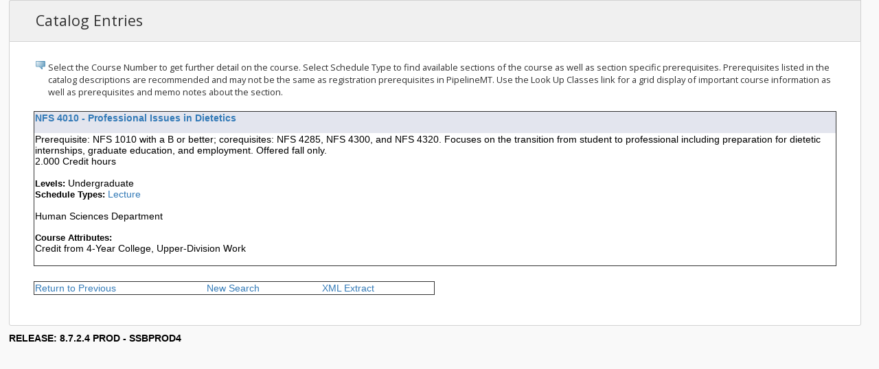

--- FILE ---
content_type: text/html;charset=UTF-8
request_url: https://ssb.mtsu.edu/pls/PROD/bwckctlg.p_display_courses?term_in=202380&one_subj=NFS&sel_crse_strt=4010&sel_crse_end=4010&sel_subj=&sel_levl=&sel_schd=&sel_coll=&sel_divs=&sel_dept=&sel_attr=
body_size: 9774
content:
<!DOCTYPE HTML PUBLIC "-//W3C//DTD HTML 4.01 Transitional//EN">
<HTML lang="en">
<head>
<META http-equiv="Content-Type" content="text/html; charset=UTF-8">
<meta http-equiv="Pragma" name="Cache-Control" content="no-cache">
<meta http-equiv="Cache-Control" name="Cache-Control" content="no-cache">
<LINK REL="stylesheet" HREF="/mtsu/css/_itd_app.css" TYPE="text/css">
<LINK REL="stylesheet" HREF="/css/web_defaultprint.css" TYPE="text/css" media="print">
<title>Catalog Entries</title>
<meta http-equiv="Content-Script-Type" name="Default_Script_Language" content="text/javascript">
<SCRIPT LANGUAGE="JavaScript" TYPE="text/javascript">
<!-- Hide JavaScript from older browsers 
window.onunload = function() {submitcount=0;}
var submitcount=0;
function checkSubmit() {
if (submitcount == 0)
   {
   submitcount++;
   return true;
   }
else
   {
alert("Your changes have already been submitted.");
   return false;
   }
}
//  End script hiding -->
</SCRIPT>
<SCRIPT LANGUAGE="JavaScript" TYPE="text/javascript">
<!-- Hide JavaScript from older browsers 
//  Function to open a window
function windowOpen(window_url) {
   helpWin = window.open(window_url,'','toolbar=yes,status=no,scrollbars=yes,menubar=yes,resizable=yes,directories=no,location=no,width=350,height=400');
   if (document.images) { 
       if (helpWin) helpWin.focus()
   }
}
//  End script hiding -->
</SCRIPT>
<script>NS_CSM_td=306996441;NS_CSM_pd=275116665;NS_CSM_u="/clm10";NS_CSM_col="AAAAAAUmKvLy9yTFuie8MjUzly5abpa1HPsFh80STSYv2URMtHM69ktYt0B/XiN97sO4eYs0VHMRnYa6ZZWodzML6dQ1";</script><script type="text/javascript">function sendTimingInfoInit(){setTimeout(sendTimingInfo,0)}function sendTimingInfo(){var wp=window.performance;if(wp){var c1,c2,t;c1=wp.timing;if(c1){var cm={};cm.ns=c1.navigationStart;if((t=c1.unloadEventStart)>0)cm.us=t;if((t=c1.unloadEventEnd)>0)cm.ue=t;if((t=c1.redirectStart)>0)cm.rs=t;if((t=c1.redirectEnd)>0)cm.re=t;cm.fs=c1.fetchStart;cm.dls=c1.domainLookupStart;cm.dle=c1.domainLookupEnd;cm.cs=c1.connectStart;cm.ce=c1.connectEnd;if((t=c1.secureConnectionStart)>0)cm.scs=t;cm.rqs=c1.requestStart;cm.rss=c1.responseStart;cm.rse=c1.responseEnd;cm.dl=c1.domLoading;cm.di=c1.domInteractive;cm.dcls=c1.domContentLoadedEventStart;cm.dcle=c1.domContentLoadedEventEnd;cm.dc=c1.domComplete;if((t=c1.loadEventStart)>0)cm.ls=t;if((t=c1.loadEventEnd)>0)cm.le=t;cm.tid=NS_CSM_td;cm.pid=NS_CSM_pd;cm.ac=NS_CSM_col;var xhttp=new XMLHttpRequest();if(xhttp){var JSON=JSON||{};JSON.stringify=JSON.stringify||function(ob){var t=typeof(ob);if(t!="object"||ob===null){if(t=="string")ob='"'+ob+'"';return String(ob);}else{var n,v,json=[],arr=(ob&&ob.constructor==Array);for(n in ob){v=ob[n];t=typeof(v);if(t=="string")v='"'+v+'"';else if(t=="object"&&v!==null)v=JSON.stringify(v);json.push((arr?"":'"'+n+'":')+String(v));}return(arr?"[":"{")+String(json)+(arr?"]":"}");}};xhttp.open("POST",NS_CSM_u,true);xhttp.send(JSON.stringify(cm));}}}}if(window.addEventListener)window.addEventListener("load",sendTimingInfoInit,false);else if(window.attachEvent)window.attachEvent("onload",sendTimingInfoInit);else window.onload=sendTimingInfoInit;</script></head>
<body>
<div class="headerwrapperdiv">
<div class="pageheaderdiv1">
<a href="#main_content" onMouseover="window.status='Go to Main Content'; return true" onMouseout="window.status=''; return true" OnFocus="window.status='Go to Main Content'; return true" onBlur="window.status=''; return true" class="skiplinks">Go to Main Content</a>
<h1>MTSU PROD System</h1></DIV><div class="headerlinksdiv">
</DIV>
<table  CLASS="plaintable" SUMMARY="This table displays Menu Items and Banner Search textbox." WIDTH="100%">
<tr>
<TD CLASS="pldefault">
<div class="headerlinksdiv2">
&nbsp;
</div>
</TD>
<TD CLASS="pldefault"><p class="rightaligntext" /p>
<SPAN class="pageheaderlinks">
<a href="/wtlhelp/twbhhelp.htm" accesskey="H" onClick="popup = window.open('/wtlhelp/twbhhelp.htm', 'PopupPage','height=500,width=450,scrollbars=yes,resizable=yes'); return false" target="_blank" onMouseOver="window.status='';  return true" onMouseOut="window.status=''; return true"onFocus="window.status='';  return true" onBlur="window.status=''; return true"  class="submenulinktext2">HELP</a>
|
<a href="twbkwbis.P_Logout" accesskey="3" class="submenulinktext2">EXIT</a>
</span>
</TD>
</tr>
</table>
</DIV>
<div class="pagetitlediv">
<table  CLASS="plaintable" SUMMARY="This table displays title and static header displays." WIDTH="100%">
<tr>
<TD CLASS="pldefault">
<h2>Catalog Entries</h2>
</TD>
<TD CLASS="pldefault">
&nbsp;
</TD>
<TD CLASS="pldefault"><p class="rightaligntext" /p>
<div class="staticheaders">
</div>
</TD>
</tr>
<tr>
<TD class="bg3" width="100%" colSpan=3><img src="/wtlgifs/web_transparent.gif" alt="Transparent Image" CLASS="headerImg" TITLE="Transparent Image"  NAME="web_transparent" HSPACE=0 VSPACE=0 BORDER=0 HEIGHT=3 WIDTH=10 /></TD>
</tr>
</table>
<a name="main_content"></a>
</DIV>
<div class="pagebodydiv">
<!--  ** END OF twbkwbis.P_OpenDoc **  -->
<div class="infotextdiv"><table  CLASS="infotexttable" SUMMARY="This layout table contains information that may be helpful in understanding the content and functionality of this page.  It could be a brief set of instructions, a description of error messages, or other special information."><tr><td CLASS="indefault"><img src="/wtlgifs/web_info_cascade.png" alt="Information" CLASS="headerImg" TITLE="Information"  NAME="web_info" HSPACE=0 VSPACE=0 BORDER=0 HEIGHT=12 WIDTH=14 /></td><td CLASS="indefault"><SPAN class="infotext"> Select the Course Number to get further detail on the course. Select Schedule Type to find available sections of the course as well as section specific prerequisites.  Prerequisites listed in the catalog descriptions are recommended and may not be the same as registration prerequisites in PipelineMT. Use the Look Up Classes link for a grid display of important course information as well as prerequisites and memo notes about the section.</SPAN></td></tr></table><p></DIV>
<table  CLASS="datadisplaytable" SUMMARY="This table lists all course detail for the selected term." WIDTH="100%">
<tr>
<td CLASS="nttitle" scope="colgroup" ><a href="/pls/PROD/bwckctlg.p_disp_course_detail?cat_term_in=202380&amp;subj_code_in=NFS&amp;crse_numb_in=4010">NFS 4010 - Professional Issues in Dietetics</a></td>
</tr>
<tr>
<TD CLASS="ntdefault">
Prerequisite: NFS 1010 with a B or better; corequisites: NFS 4285, NFS 4300, and NFS 4320. Focuses on the transition from student to professional including preparation for dietetic internships, graduate education, and employment. Offered fall only.
<br />
    2.000 Credit hours
<br />
<br />
<SPAN class="fieldlabeltext">Levels: </SPAN>Undergraduate 
<br />
<SPAN class="fieldlabeltext">Schedule Types: </SPAN><a href="/pls/PROD/bwckctlg.p_disp_listcrse?term_in=202380&amp;subj_in=NFS&amp;crse_in=4010&amp;schd_in=LEC">Lecture</a> 
<br />
<br />
Human Sciences Department
<br />
<br />
<SPAN class="fieldlabeltext">Course Attributes: </SPAN><br />Credit from 4-Year College, Upper-Division Work 
<br />
<br />
</table>
<br />
<form action="bwckctlg.xml" method="POST" NAME="XML">
<input type="hidden" name="term_in" value="202380" />
<input type="hidden" name="subj_in" value="	NFS	" />
<input type="hidden" name="title_in" value="%%" />
<input type="hidden" name="divs_in" value="%" />
<input type="hidden" name="dept_in" value="%" />
<input type="hidden" name="coll_in" value="%" />
<input type="hidden" name="schd_in" value="" />
<input type="hidden" name="levl_in" value="" />
<input type="hidden" name="attr_in" value="" />
<input type="hidden" name="crse_strt_in" value="4010" />
<input type="hidden" name="crse_end_in" value="4010" />
<input type="hidden" name="cred_from_in" value="" />
<input type="hidden" name="cred_to_in" value="" />
<input type="hidden" name="last_updated" value="" />
<table  CLASS="datadisplaytable" SUMMARY="This is for formatting of the bottom links." WIDTH="50%">
<tr>
<TD CLASS="ntdefault">
<a href="javascript:history.go(-1)" onMouseOver="window.status='Return to Previous';  return true" onFocus="window.status='Return to Previous';  return true" onMouseOut="window.status='';  return true"onBlur="window.status='';  return true">Return to Previous</a>
</TD>
<td CLASS="ntdefault"><a href="/pls/PROD/bwckctlg.p_disp_dyn_ctlg">New Search</a></td>
<TD CLASS="ntdefault">
<td CLASS="ntdefault"><a href="/pls/PROD/bwckctlg.xml" OnClick="javascript: XML.submit();return false">XML Extract</a></td>
</TD>
</tr>
</table>
</form>

<!--  ** START OF twbkwbis.P_CloseDoc **  -->
<table  CLASS="plaintable" SUMMARY="This is table displays line separator at end of the page." WIDTH="100%" cellSpacing=0 cellPadding=0 border=0><tr><TD class="bgtabon" width="100%" colSpan=2><img src="/wtlgifs/web_transparent.gif" alt="Transparent Image" CLASS="headerImg" TITLE="Transparent Image"  NAME="web_transparent" HSPACE=0 VSPACE=0 BORDER=0 HEIGHT=3 WIDTH=10 /></TD></tr></table>
<a href="#top" onMouseover="window.status='Skip to top of page'; return true" onMouseout="window.status=''; return true" OnFocus="window.status='Skip to top of page'; return true" onBlur="window.status=''; return true" class="skiplinks">Skip to top of page</a>
</DIV>
<div class="footerbeforediv">

</DIV>
<div class="footerafterdiv">

</DIV>
<div class="globalafterdiv">

</DIV>
<div class="globalfooterdiv">

</DIV>
<div class="pagefooterdiv">
<SPAN class="releasetext">Release: 8.7.2.4</SPAN>
</DIV>
<div class="poweredbydiv">
</DIV>
<DIV class="div1"></DIV>
<DIV class="div2"></DIV>
<DIV class="div3"></DIV>
<DIV class="div4"></DIV>
<DIV class="div5"></DIV>
<DIV class="div6"></DIV>
<div class="banner_copyright"> <br><h5>© 2026 Ellucian Company L.P. and its affiliates.<br></h5></div>
</body>
</html>


--- FILE ---
content_type: text/css
request_url: https://pipeline.mtsu.edu/css/ssb_app.css
body_size: 43527
content:
@import url('https://fonts.googleapis.com/css?family=Open+Sans:400,400i,700,700i');
/*
ITD changes listed at bottom
Fonts imported at beginning for use later in document
 */


/*
  AUDIT TRAIL: 5.2
  1. Initial release.                        JWF 1/9/2002
  AUDIT TRAIL: 5.3
  2. For September 2002 release.             GPV 6/27/2002
  3. FOR UI phase II release		     RK  7/29/2002
     Following new classes added

     Tables
           DATA With Border (Table class with borders)
		Its related classes defined as db.

 	   Non Tabular Data
		Related classes defined as (nt)

     	   Header class (TD.plheadermenulinks) for plain table.
	        This class defines attributes for header tables.

     Anchors
	   menulinktext2 (Menu classes)
	   sitemaplevel1 (Site Map level 1)
	   sitemaplevel2 (Site Map level 2)
	   sitemaplevel3 (Site Map level 3)

    	   whitespace link (This anchor gives more spacing at top and bottom)

  4. Fix for defect #53-0017 and #53-0018    Rk 8/23/2002
	  Added a campus pipeline class which will be used in body tag.
          Changed Input bg color to white
  5. Added a class fieldmediumtextbold for student 		Rk 9/3/2002

  AUDIT TRAIL:7.0						Rk 6/22/04
  1. Modify fonts to use Verdana
  2. Added tab styles to self service

  AUDIT TRAIL:7.4						Rk 6/22/04
  1. Field fieldOrangetextbold modified to use hex value instead of orange color
  2. HR style modified to remove height as an attributte

  AUDIT TRAIL:8.1	         PNN 08/07/2008
  1. Add style tabdisable to emulate a tab page been disabled.

   MTSU AUDIT TRAIL: Version 7.3
  1. G. Oshop MTSU 11-15-2006
     Per request by Student users to display the output from a search in a grid-type
     format, added a border to sections TABLE TD.dddefault and TABLE.datadisplaytable.

  2. Mary Smith MTSU 07-01-2008 W.O. 29727-431
     Per Teresa Thomas, change the text "Unmet" for CAPP unmet requirements from black to red.

  3. Mary Smith MTSU 02-26-2010 W.O. 59253-431
     Re-apply style sheet changes from Version 7.3

  AUDIT TRAIL:8.7R
  1. Yen Qualls MTSU 7/19/2017 W.O. 215242
     Per Lisa Roger, Remove menu tabs, search box, and the 'Return to Menu, Site Map, Help, Exit' link - Version 8.7R
  AUDIT TRAIL END

  FILE NAME..: web_defaultapp.css
  RELEASE....: 8.1
  PRODUCT....: WTLWEB
  COPYRIGHT..: Copyright (C) SCT Corporation 2002. All rights reserved.
*/


/* BROWSER CONSIDERATIONS - Overall
   ========================================================
   Rule:   Set margin-left and margin-right only on BODY, not on DIVS.
   Reason: Older browsers do not recognize margins on DIVs.

   Rule:   No underscores.
   Reason: Underscores are not valid in CSS syntax.

   Rule:   Use percentages to define font sizes. Normal text should be 90%.
   Reason: Presents text in the user's preferred font size. Facilitates page fluidity.

   Rule:   Use precentages to define margins.
   Reason: Facilitates page fluidity.

   Rule:   Apply font rules to TD and TH elements. Do not rely on inheritance from the BODY.
   Reason: Some browsers do not support inheritance well.
*/

/* TEXT CLASSES                                             */
/* All text classes should have rules defined for at least  */
/* the following properties (unless the class has a special */
/* purpose):                                                */
/* color, font-family, font-weight, font-size, font-style   */
/* text-align                                               */
/* ======================================================== */
.centeraligntext {
text-align: center;
}

.leftaligntext {
text-align: left;
}

.rightaligntext {
text-align: right;
}

.menulisttext {
list-style: none;
}

.captiontext {
color: black;
font-family: Verdana,Arial Narrow,  helvetica, sans-serif;
font-weight: bold;
font-size: 90%;
font-style: italic;
text-align: left;
margin-top: 1em;
}

.skiplinks {
display: none;
}

.pageheaderlinks {
/* CCS MSTU MOD Y. Qualls W.O 215242 07/19/2017 */
display: none;
/* CCE MSTU MOD Y. Qualls W.O 215242 07/19/2017 */
color: #FFFFFF;
font-family: Verdana,Arial Narrow,  helvetica, sans-serif;
font-weight: normal;
font-size: 90%;
font-style: normal;
text-align: center;
}
/* CCS MTSU MOD M. SMITH W.O. 29727-431 07-01-2008 */
/* CCD .requirementnotmet { */
/* CCD color: black; */
/* CCD } */
.requirementnotmet {
color: red;
}
/* CCE MTSU MOD M. SMITH W.O. 29727-431 07-01-2008 */

/* Class for Sub-menu Items                                  */
/* ========================================================  */
.pageheaderlinks2 {
/* CCS MSTU MOD Y. Qualls W.O 215242 07/19/2017 */
/*display: none;*/
/* CCE MSTU MOD Y. Qualls W.O 215242 07/19/2017 */
color: #CED5EA;
font-family: Verdana,Arial Narrow,  helvetica, sans-serif;
font-size: 90%;
text-align: justify;
}

.pagebodylinks {
color: black;
font-family: Verdana,Arial Narrow,  helvetica, sans-serif;
font-weight: normal;
font-size: 90%;
font-style: normal;
text-align: center;
}

.gotoanchorlinks {
color: black;
font-family: Verdana,Arial Narrow,  helvetica, sans-serif;
font-weight: normal;
font-size: 90%;
font-style: normal;
text-align: left;
}

.pagefooterlinks {
color: black;
font-family: Verdana,Arial Narrow,  helvetica, sans-serif;
font-weight: normal;
font-size: 90%;
font-style: normal;
text-align: center;
/* BROWSER CONSIDERATION - To make Netscape and IE compatible for PageFooter Division. */
/* Margin-left style specified for Netscape within parent SPAN tag,                    */
/* while IE uses the padding-left style within parent DIV tag.                         */
margin-left: 3px;
}

.backlinktext {
color: black;
font-family: Verdana,Arial Narrow,  helvetica, sans-serif;
font-weight: normal;
font-size: 90%;
font-style: normal;
text-align: right;
margin-bottom: 5px;
}

.menuheadertext {
color: black;
font-family: Verdana,Arial Narrow,  helvetica, sans-serif;
font-weight: normal;
font-size: 100%;
font-style: normal;
text-align: left;
}

.menulinktext {
color: #0F2167;
font-family: Verdana,Arial Narrow,  helvetica, sans-serif;
font-weight: bold;
font-style: normal;
}

.menulinkdesctext {
color: black;
font-family: Verdana,Arial Narrow,  helvetica, sans-serif;
font-weight: normal;
/*font-size: 90%;*/
font-style: normal;
text-align: left;
}

.normaltext {
color: black;
font-family: Verdana,Arial Narrow,  helvetica, sans-serif;
font-weight: normal;
font-size: 90%;
font-style: normal;
text-align: left;
}

.infotext {
color: black;
font-family: Verdana,Arial Narrow,  helvetica, sans-serif;
font-weight: normal;
font-size: 90%;
font-style: normal;
text-align: left;
}

.errortext {
color: black;
font-family: Verdana,Arial Narrow,  helvetica, sans-serif;
font-weight: bold;
font-size: 90%;
font-style: normal;
text-align: left;
}

.warningtext {
color: black;
font-family: Verdana,Arial Narrow,  helvetica, sans-serif;
font-weight: bold;
font-size: 90%;
font-style: normal;
text-align: left;
}

.multipagemsgtext {
color: black;
font-family: Verdana,Arial Narrow,  helvetica, sans-serif;
font-weight: normal;
font-size: 90%;
font-style: normal;
text-align: left;
}

.releasetext {
/*CCS MTSU MOD M. SMITH W.O. 59253-431 02-26-2010 Originally modified by J Hinds for Banner 7x with no work order */
/*    Modified to help identify the ssb server (each PROD server will be set to a different color)                */
/* DD color: black;                                                                                               */
color: black;
background-color: red;
/*CCE MTSU MOD M. SMITH W.O. 59253-431 02-26-2010 Originally modified by J Hinds for Banner 7x with no work order */
font-family: Verdana,Arial Narrow,  helvetica, sans-serif;
font-weight: bold;
font-size: 90%;
font-style: normal;
text-align: left;
text-transform: uppercase;
}

.requiredmsgtext {
color: black;
font-family: Verdana,Arial Narrow,  helvetica, sans-serif;
font-weight: normal;
font-size: 90%;
font-style: normal;
text-align: left;
}

.fieldlabeltext {
color: black;
font-family: Verdana,Arial Narrow,  helvetica, sans-serif;
font-weight: bold;
font-size: 90%;
font-style: normal;
text-align: left;
}

.fieldlabeltextinvisible {
display: none;
}

.fieldrequiredtext {
color: black;
font-family: Verdana,Arial Narrow,  helvetica, sans-serif;
font-weight: normal;
font-size: 90%;
font-style: normal;
text-align: left;
}

.fieldformattext {
color: black;
font-family: Verdana,Arial Narrow,  helvetica, sans-serif;
font-weight: normal;
font-size: 90%;
font-style: normal;
text-align: left;
}

.fieldformatboldtext {
color: black;
font-family: Verdana,Arial Narrow,  helvetica, sans-serif;
font-weight: bold;
font-size: 90%;
font-style: normal;
text-align: left;
}

.fielderrortext {
color: black;
font-family: Verdana,Arial Narrow,  helvetica, sans-serif;
font-weight: normal;
font-size: 90%;
font-style: normal;
text-align: left;
}

.fieldsmallboldtext {
color: black;
font-family: Verdana,Arial Narrow,  helvetica, sans-serif;
font-weight: bold;
font-size: 90%;
font-style: normal;
text-align: left;
}

.fieldsmalltext {
color: black;
font-family: Verdana,Arial Narrow,  helvetica, sans-serif;
font-weight: normal;
font-size: 90%;
font-style: normal;
text-align: left;
}

.fieldmediumtext {
color: black;
font-family: Verdana,Arial Narrow,  helvetica, sans-serif;
font-weight: normal;
font-size: 90%;
font-style: normal;
text-align: left;
}

.fieldlargetext {
color: black;
font-family: Verdana,Arial Narrow,  helvetica, sans-serif;
font-weight: bold;
font-size: 110%;
font-style: normal;
text-align: left;
}

.fieldmediumtextbold {
color: black;
font-family: Verdana,Arial Narrow,  helvetica, sans-serif;
font-weight: bold;
font-size: 90%;
font-style: normal;
text-align: left;
}

/*CCS MTSU MOD M. MSMITH W.O. 431000 11-08-06 */
/*CCD .fieldOrangetextbold { */
/*CCD color: #FFA500; */
/*CCD font-family: Verdana,Arial Narrow,  helvetica, sans-serif; */
/*CCD font-weight: bold; */
/*CCD font-size: 90%; */
/*CCD font-style: normal; */
/*CCD text-align: left; */
/*CCD } */

.fieldOrangetextbold {
color: "#0000ff";
font-family: Verdana,Arial Narrow,  helvetica, sans-serif;
font-weight: bold;
font-size: 90%;
font-style: normal;
text-align: left;
}
/*CCE MTSU MOD M. MSMITH W.O. 431000 */

/* ANCHORS (LINKS)                                          */
/* ======================================================== */
A:link{color:#0000ff;text-decoration:none;}

A:visited{color:#660099;text-decoration:none;}

A:active{color:#990000;}

A:hover{color:#990000;text-decoration:underline;}


/* ANCHOR Definitions for Home Page MenuItems class.        */
/* ======================================================== */
A.menulinktext {
font-family:  Verdana,Arial Narrow, helvetica, sans-serif;
font-weight: bold;
font-size: 90%;
font-style: normal;
color:#0000ff;
text-decoration: none;
}


A.submenulinktext {
font-family:  Verdana,Arial Narrow, helvetica, sans-serif;
font-weight: bold;
font-size: 90%;
font-style: normal;
text-transform: none;
color:#0000ff;
text-decoration: none;
}

A.submenulinktext:hover {
background-color: #1E2B83;
font-family:  verdana,Arial Narrow, helvetica, sans-serif;
font-weight: bold;
font-size: 90%;
font-style: normal;
text-align: justify;
text-transform: none;
color: #FFFFFF;
text-decoration: none;
}

A.submenulinktext:visited {
font-family:  Verdana,Arial Narrow, helvetica, sans-serif;
font-weight: bold;
font-size: 90%;
font-style: normal;
text-transform: none;
color:#660099;
text-decoration: none;
}

A.submenulinktext:visited:hover {
background-color: #1E2B83;
font-family:  Verdana,Arial Narrow, helvetica, sans-serif;
font-weight: bold;
font-size: 90%;
font-style: normal;
text-align: justify;
text-transform: none;
color: #FFFFFF;
text-decoration: none;
}

A.submenulinktext2 {
font-weight: normal;
font-size: 90%;
color:#0000ff;
text-decoration:none;
}

A.submenulinktext2:hover {
font-weight: normal;
font-size: 90%;
color:#990000;
text-decoration:underline;
}

A.submenulinktext2:visited {
font-family:  Verdana,Arial Narrow, helvetica, sans-serif;
font-weight: normal;
font-size: 90%;
font-style: normal;
color:#660099;;
text-decoration: none;
}

A.submenulinktext2:visited:hover {
font-family:  Verdana,Arial Narrow, helvetica, sans-serif;
font-weight: normal;
font-size: 90%;
text-decoration:underline;
color:#990000;
}



A.whitespacelink
{
line-height: 200%;
COLOR: #1E2B83;
text-decoration: underline;
}


A.largelinktext {
font-family: Verdana,Arial,  helvetica, sans-serif;
font-weight: bold;
font-size: 110%;
font-style: normal;
text-align: left;
text-decoration: underline;
}


A.sitemaplevel1 {
font-family:  Verdana,Arial, helvetica, sans-serif;
font-weight: bold;
font-size: 80%;
font-style: normal;
text-align: left;
text-decoration: none;
color:       #1E2B83;
}

A.sitemaplevel1:visited {
font-family: Verdana,Arial,  helvetica, sans-serif;
font-weight: normal;
font-size  : 80%;
font-style : normal;
text-align : left;
text-decoration: none;
color:#660099;
}

A.sitemaplevel1:hover {
font-family: Verdana,Arial,  helvetica, sans-serif;
font-weight: normal;
font-size  : 80%;
font-style : normal;
text-align : left;
text-decoration:underline;
color:#990000;
}


A.sitemaplevel2 {
font-family: Verdana,Arial,  helvetica, sans-serif;
font-weight: normal;
font-size: 70%;
font-style: normal;
text-align: left;
text-decoration: none;
color:#0000ff;
}

A.sitemaplevel2:visited {
font-family:  Verdana, Arial,  helvetica, sans-serif;
font-weight: normal;
font-size  : 70%;
font-style : normal;
text-align : left;
text-decoration: none;
color:#660099;
}

A.sitemaplevel2:hover {
font-family: Verdana,Arial,  helvetica, sans-serif;
font-weight: bold;
font-size  : 70%;
font-style : normal;
text-align : left;
text-decoration:underline;
color:#990000;
}

A.sitemaplevel3 {
font-family: Verdana,Arial,  helvetica, sans-serif;
font-weight: normal;
font-size: 60%;
font-style: normal;
text-align: left;
text-decoration: none;
color:#0000ff;
}

A.sitemaplevel3:visited {
font-family: Verdana,Arial,  helvetica, sans-serif;
font-weight: normal;
font-size  : 60%;
font-style : normal;
text-align : left;
text-decoration: none;
color:#660099;
}

A.sitemaplevel3:hover {
font-family: Verdana,Arial,  helvetica, sans-serif;
font-weight: bold;
font-size  : 70%;
font-style : normal;
text-align : left;
color:#990000;
text-decoration:underline;
}


/* ANCHOR Definitions for Home Page MenuItems class.        */
/* ======================================================== */


A.whitespacelink
{
line-height: 200%;
color: black;
text-decoration: underline;
}


A.largelinktext {
font-family: Verdana, Arial,  helvetica, sans-serif;
font-weight: bold;
font-size: 120%;
font-style: normal;
text-align: left;
text-decoration: underline;
}


A.sitemaplevel1 {
font-family: Verdana, Arial,  helvetica, sans-serif;
font-weight: normal;
font-size: 80%;
font-style: normal;
text-align: left;
text-decoration: none;
color:#0000ff;
}

A.sitemaplevel1:visited {
font-family: Verdana, Arial,  helvetica, sans-serif;
font-weight: normal;
font-size  : 80%;
font-style : normal;
text-align : left;
text-decoration: none;
color:#660099;
}

A.sitemaplevel1:hover {
font-family: Verdana, Arial,  helvetica, sans-serif;
font-weight: normal;
font-size  : 80%;
font-style : normal;
text-align : left;
text-decoration:underline;
color:#990000;
}


A.sitemaplevel2 {
font-family: Verdana, Arial,  helvetica, sans-serif;
font-weight: normal;
font-size: 80%;
font-style: normal;
text-align: left;
text-decoration: none;
color:#0000ff;
}

A.sitemaplevel2:visited {
font-family: Verdana, Arial,  helvetica, sans-serif;
font-weight: normal;
font-size  : 80%;
font-style : normal;
text-align : left;
text-decoration: none;
color:#660099;
}

A.sitemaplevel2:hover {
font-family: Verdana, Arial,  helvetica, sans-serif;
font-weight: normal;
font-size  : 80%;
font-style : normal;
text-align : left;
text-decoration:underline;
color:#990000;
}

A.sitemaplevel3 {
font-family: Verdana, Arial,  helvetica, sans-serif;
font-weight: normal;
font-size: 60%;
font-style: normal;
text-align: left;
text-decoration: none;
color:#0000ff;
}

A.sitemaplevel3:visited {
font-family: Verdana, Arial,  helvetica, sans-serif;
font-weight: normal;
font-size  : 60%;
font-style : normal;
text-align : left;
text-decoration: none;
color:#660099;
}

A.sitemaplevel3:hover {
font-family: Verdana, Arial,  helvetica, sans-serif;
font-weight: normal;
font-size  : 60%;
font-style : normal;
text-align : left;
text-decoration: none;
text-decoration:underline;
color:#990000;
}


.whitespace1{
padding-top:0em;
}

.whitespace2{
padding-top:1em;
}
.whitespace3{
padding-top:2em;
}
.whitespace4{
padding-top:3em;
}

/* BODY                                                     */
/* ======================================================== */
BODY {
background-color: #FFFFFF;
color: black;
font-family: Verdana,Arial Narrow,  helvetica, sans-serif;
font-style: normal;
text-align: left;
/* BROWSER CONSIDERATION - Override browser settings for BODY margin */
margin-top: 0px;
margin-left: 1%;
margin-right: 2%;
/*CCS MTSU MOD M. SMITH W.O. 59253-431 02-26-2010 Originally modified by J Hinds for Banner 7x with no work order */
/*DD background-image: url(/wtlgifs/web_bg_app.jpg); */
/*DD background-image: url(/mtsu/gengifs/mtsu_13.jpg);*/
BACKGROUND-IMAGE: url(https://ssbtest.mtsu.edu/mtsu/gengifs/SSBTEST1.jpg); background-position:center; background-position:top;
/*CCE MTSU MOD M. SMITH W.O. 50253-431 02-26-2010 */
background-repeat: no-repeat;
}
BODY.campuspipeline {
background-color: #FFFFFF;
color: black;
font-family: Verdana,Arial Narrow,  helvetica, sans-serif;
font-style: normal;
text-align: left;
/* BROWSER CONSIDERATION - Override browser settings for BODY margin */
margin-top: 6px;
margin-left: 2%;
background-image: none;
background-repeat: no-repeat;
}
BODY.previewbody {
background-color: #FFFFFF;
color: black;
font-family: Verdana,Arial Narrow,  helvetica, sans-serif;
font-weight: normal;
font-size: 90%;
font-style: normal;
text-align: left;
margin-left: 2%;
margin-right: 2%;

/* Override the background image in the main BODY */
background-image: none;
}

BODY.validationbody {
background-color: #FFFFFF;
color: black;
font-family: Verdana,Arial Narrow,  helvetica, sans-serif;
font-weight: normal;
font-size: 90%;
font-style: normal;
text-align: left;
margin-left: 0%;
margin-right: 2%;
/* Override the background image in the main BODY */
background-image: none;
}

/* DIVIDES                                                  */
/* All divides should have rules defined for margin and     */
/* text-align.                                              */
/* ======================================================== */
DIV.menulistdiv {
text-align: left;
}

DIV.headerwrapperdiv {

margin-left: 0px;
margin-top: 0px;
}

DIV.pageheaderdiv1 {

text-align: left;
margin-top: 8%;
margin-left: 0px;
border-bottom: 0px solid;
border-left: 0px solid;
border-right: 0px solid;
border-top: 0px solid;

}

DIV.pageheaderdiv2 {
text-align: right;
margin-top: 10px;
margin-right: 10px;
position: absolute;
top: 0px;
right: 0px;
float: right;
display: none;

}

DIV.headerlinksdiv {
text-align: left;
margin-right: 0%;
/* CCS MTSU MOD M. SMITH W.O. ?????? 04/16/2010 PER GARY REDMON TO ALLEVIATE SSB TIMEOUT WITHIN LUMINIS */
/* background-image:url('https://lum4prod.mtsu.edu/cp/alert/rt');                                       */
/* CCE MTSU MOD M. SMITH W.O. ?????? 04/16/2010 PER GARY REDMON TO ALLEVIATE SSB TIMEOUT WITHIN LUMINIS */
}

/* Class for BANNER SEARCH Form text and button controls     */
/* ========================================================  */
DIV.headerlinksdiv2 {
/* CCS MSTU MOD Y. Qualls W.O 215242 07/19/2017 */
display: none;
/* CCE MSTU MOD Y. Qualls W.O 215242 07/19/2017 */
color: black;
font-family: Verdana,Arial Narrow,  helvetica, sans-serif;
font-weight: bold;
font-size: 90%;
font-style: normal;
text-align: left;
text-transform: none;
/* CCS MTSU MOD M. SMITH W.O. ?????? 04/16/2010 PER GARY REDMON TO ALLEVIATE SSB TIMEOUT WITHIN LUMINIS */
/* background-image:url('https://lum4prod.mtsu.edu/cp/alert/rt');                                       */
/* CCE MTSU MOD M. SMITH W.O. ?????? 04/16/2010 PER GARY REDMON TO ALLEVIATE SSB TIMEOUT WITHIN LUMINIS */
}

DIV.bodylinksdiv {
text-align: center;
margin-top: 1%;
}

DIV.footerlinksdiv {
text-align: center;
}

DIV.backlinkdiv {
text-align: right;
margin-top: -40px;
}

DIV.pagetitlediv {
text-align: left;
}

DIV.infotextdiv {
text-align: left;
}

DIV.pagebodydiv {
text-align: left;
}

DIV.pagefooterdiv {
/*display: none;*/
text-align: left;
border: 0px;
margin-top: 0px;
float: left;
}
/* CCS MSTU MOD Y. Qualls W.O 215242 07/19/2017 */
DIV.banner_copyright {
display: none;
}
/* CCE MSTU MOD Y. Qualls W.O 215242 07/19/2017 */
DIV.poweredbydiv {
text-align: right;
margin-right: -1px;
margin-top: 0px;
border-bottom: 0px solid;
border-left: 0px solid;
border-right: 0px solid;
border-top: 0px solid;
float: right;
}

DIV.previewdiv {
text-align: center;
}

DIV.validationdiv {
text-align: center;
}

DIV.staticheaders {
text-align: right;
font-size:  90%;
}
/* HEADERS                                                  */
/* Do not set font-size for headers - defer to browser.      */
/* ======================================================== */
/* H1 is reserved for Page Header */
H1 {
color: #FFFFFF;
font-family: verdana, Arial Narrow,  helvetica, sans-serif;
font-weight: bold;
font-style: normal;
font-size:0%;
margin-top: 0px;
}


/* H2 is reserved for Page Title */
H2 {
color	   : BLACK;
font-family: verdana, Arial Narrow,  helvetica, sans-serif;
font-weight: normal;
font-style : normal;
}

/* H3 is reserved for Sub Title */
H3 {
color	   : BLACK;
font-family: verdana, Arial Narrow,  helvetica, sans-serif;
font-weight: normal;
font-style : normal;
}

/* Horizontal Rule for Menu Section                         */
/* ======================================================== */

HR {
color: #CCCC33;
text-align: left;
vertical-align: top;
margin-top: -10px;
}

HR.pageseprator {
color: #003366;
text-align: left;
vertical-align: top;
}


/* FORM CONTROLS                                            */
/* ======================================================== */
INPUT {
/*background-color: #FFFFFF;*/
color: black;
font-family: Verdana,Arial Narrow,  helvetica, sans-serif;
font-weight: normal;
font-size: 90%;
font-style: normal;
}


TEXTAREA {
/*background-color: #FFFFFF;*/
color: black;
font-family: Verdana,Arial Narrow,  helvetica, sans-serif;
font-weight: normal;
font-size: 90%;
font-style: normal;

}

SELECT {
/*background-color: #FFFFFF;*/
color: black;
font-family: Verdana,Arial Narrow,  helvetica, sans-serif;
font-weight: normal;
font-size: 90%;
font-style: normal;
}



/* TABLES                                                   */
/* ======================================================== */
TABLE.dataentrytable {
border-bottom: 0px solid;
border-left: 0px solid;
border-right: 0px solid;
border-top: 0px solid;
}

TABLE.datadisplaytable {
/*CCS G. Oshop  11-15-2006           */
/* CCS MTSU MOD M. Smith W.O. 59253-431 02/26/2010 re-applied mod for Banner 8x */
/* Add a border around entire output */
/*DD border-bottom: 0px solid;       */
/*DD border-left: 0px solid;         */
/*DD border-right: 0px solid;        */
/*DD border-top: 0px solid;          */

border-bottom: 1px solid;
border-left: 1px solid;
border-right: 1px solid;
border-top: 1px solid;
/*CCE G. Oshop  11-15-2006           */
/* CCE MTSU MOD M. Smith W.O. 59253-431 02/26/2010 re-applied mod for Banner 8x */
}

TABLE.plaintable {
border-bottom: 0px solid;
border-left: 0px solid;
border-right: 0px solid;
border-top: 0px solid;
}

TABLE.menuplaintable {
/* Create a horizontal rule effect. */
border-top: 1pt #707070 solid;
}

TABLE.pageheadertable {
margin-top: 0px;
}

TABLE.colorsampletable {
background-color: #FFFFFF;
}

TABLE.bordertable {
border-collapse:collapse;
border-bottom: 1px solid;
border-left: 1px solid;
border-right: 1px solid;
border-top: 1px solid;
}

/* TABLE HEADERS AND DATA CELLS                             */
/* ======================================================== */
TABLE TH {
vertical-align: top;
color: black;
}

TABLE TD {
vertical-align: top;
color: black;
}

.pageheadertablecell {
text-align: left;
}

.pageheadernavlinkstablecell {
text-align: right;
}

/* DATA ENTRY TABLE HEADERS AND DATA CELLS                  */
/* Some font rules are redunant because they do not         */
/* inherit well from the BODY on older browsers.            */
/* ======================================================== */
TABLE TD.deheader {
background-color: #E3E5EE;
color: black;
font-family: Verdana,Arial Narrow,  helvetica, sans-serif;
font-weight: bold;
font-size: 90%;
font-style: normal;
text-align: left;
vertical-align: top;
}

TABLE TH.deheader {
background-color: #E3E5EE;
color: black;
font-family: Verdana,Arial Narrow,  helvetica, sans-serif;
font-weight: bold;
font-size: 90%;
font-style: normal;
text-align: left;
vertical-align: top;
}

TABLE TD.detitle {
background-color: #E3E5EE;
color: black;
font-family: Verdana,Arial Narrow,  helvetica, sans-serif;
font-weight: bold;
font-size: 90%;
font-style: normal;
text-align: left;
vertical-align: top;
/* Make titles big and chunky. */
padding-bottom: 1em;
}

TABLE TH.detitle {
background-color: #E3E5EE;
color: black;
font-family: Verdana,Arial Narrow,  helvetica, sans-serif;
font-weight: bold;
font-size: 90%;
font-style: normal;
text-align: left;
vertical-align: top;
/* Make titles big and chunky. */
padding-bottom: 1em;
}

TABLE TD.delabel {
/*background-color: #E3E5EE;*/
color: black;
font-family: Verdana,Arial Narrow,  helvetica, sans-serif;
font-weight: bold;
font-size: 90%;
font-style: normal;
text-align: left;
vertical-align: top;
}

TABLE TH.delabel {
/*background-color: #E3E5EE;*/
color: black;
font-family: Verdana,Arial Narrow,  helvetica, sans-serif;
font-weight: bold;
font-size: 90%;
font-style: normal;
text-align: left;
vertical-align: top;
}

TABLE TD.deseparator {
color: black;
font-family: Verdana,Arial Narrow,  helvetica, sans-serif;
font-weight: normal;
font-size: 90%;
font-style: normal;
text-align: left;
vertical-align: top;
}

TABLE TD.dehighlight {
color: black;
font-family: Verdana,Arial Narrow,  helvetica, sans-serif;
font-weight: normal;
font-size: 90%;
font-style: normal;
text-align: left;
vertical-align: top;
}

TABLE TD.dedead {
color: black;
font-family: Verdana,Arial Narrow,  helvetica, sans-serif;
font-weight: normal;
font-size: 90%;
font-style: normal;
text-align: left;
vertical-align: top;
}

TABLE TD.dedefault {
color: black;
font-family: Verdana,Arial Narrow,  helvetica, sans-serif;
font-weight: normal;
font-size: 90%;
font-style: normal;
text-align: left;
vertical-align: top;
}

TABLE TD.dewhite {
color: black;
font-family: Verdana,Arial Narrow,  helvetica, sans-serif;
font-weight: normal;
font-size: 90%;
font-style: normal;
text-align: left;
vertical-align: top;
}

TABLE TD.deborder {
color: black;
font-family: Verdana,Arial Narrow,  helvetica, sans-serif;
font-weight: normal;
font-size: 90%;
font-style: normal;
text-align: left;
border: 1px solid;

}

/* DATA DISPLAY TABLE HEADERS AND DATA CELLS                */
/* Some font rules are redunant because they do not         */
/* inherit well from the BODY on older browsers.            */
/* ======================================================== */
TABLE TD.ddheader {
background-color: #E3E5EE;
color: black;
font-family: Verdana,Arial Narrow,  helvetica, sans-serif;
font-weight: bold;
font-size: 90%;
font-style: normal;
text-align: left;
vertical-align: top;
}

TABLE TH.ddheader {
background-color: #E3E5EE;
color: black;
font-family: Verdana,Arial Narrow,  helvetica, sans-serif;
font-weight: bold;
font-size: 90%;
font-style: normal;
text-align: left;
vertical-align: top;
}

TABLE TD.ddtitle {
background-color: #E3E5EE;
color: black;
font-family: Verdana,Arial Narrow,  helvetica, sans-serif;
font-weight: bold;
font-size: 90%;
font-style: normal;
text-align: left;
vertical-align: top;
/* Make titles big and chunky. */
padding-bottom: 1em;
}

TABLE TH.ddtitle {
background-color: #E3E5EE;
color: black;
font-family: Verdana,Arial Narrow,  helvetica, sans-serif;
font-weight: bold;
font-size: 90%;
font-style: normal;
text-align: left;
vertical-align: top;
/* Make titles big and chunky. */
padding-bottom: 1em;
}

TABLE TD.ddlabel {
/*background-color: #E3E5EE;*/
color: black;
font-family: Verdana,Arial Narrow,  helvetica, sans-serif;
font-weight: bold;
font-size: 90%;
font-style: normal;
text-align: left;
vertical-align: top;
}

TABLE TH.ddlabel {
/*background-color: #E3E5EE;*/
color: black;
font-family: Verdana,Arial Narrow,  helvetica, sans-serif;
font-weight: bold;
font-size: 90%;
font-style: normal;
text-align: left;
vertical-align: top;
}


TABLE TD.ddseparator {
color: black;
font-family: Verdana,Arial Narrow,  helvetica, sans-serif;
font-weight: normal;
font-size: 90%;
font-style: normal;
text-align: left;
vertical-align: top;
}

TABLE TD.ddhighlight {
color: black;
font-family: Verdana,Arial Narrow,  helvetica, sans-serif;
font-weight: normal;
font-size: 90%;
font-style: normal;
text-align: left;
vertical-align: top;
}

TABLE TD.dddead {
color: black;
font-family: Verdana,Arial Narrow,  helvetica, sans-serif;
font-weight: normal;
font-size: 90%;
font-style: normal;
text-align: left;
vertical-align: top;
}

TABLE TD.dddefault {
color: black;
font-family: Verdana,Arial Narrow,  helvetica, sans-serif;
font-weight: normal;
font-size: 90%;
font-style: normal;
text-align: left;
vertical-align: top;
/*border-bottom: 1pt #BFBFBF solid; */

/*CCS G. Oshop  11-15-2006                           */
/* Add a border around each cell of output,          */
/* making the bottom border just a little different  */
/* for contrast.                                     */
/* CCS MTSU MOD M. Smith W.O. 59253-431 02/26/2010 re-applied mod for Banner 8x */
border-left: 1px solid;
border-right: 1px solid;
border-top: 1px solid;
border-bottom: 1pt #BFBFBF solid;
/*CCE G. Oshop  11-15-2006                           */
/* CCE MTSU MOD M. Smith W.O. 59253-431 02/26/2010 re-applied mod for Banner 8x */
}

TABLE TD.ddnontabular {
color: black;
font-family: Verdana,Arial Narrow,  helvetica, sans-serif;
font-weight: normal;
font-size: 90%;
font-style: normal;
text-align: left;
vertical-align: top;
}

TABLE TD.ddwhite {
color: black;
font-family: Verdana,Arial Narrow,  helvetica, sans-serif;
font-weight: normal;
font-size: 90%;
font-style: normal;
text-align: left;
vertical-align: top;
}

/* PLAIN TABLE HEADERS AND DATA CELLS                       */
/* These table data cell classes pertain to a table that is */
/* used strictly for layout. They do not have the redundant */
/* font rules because it is assumed that whatever is placed */
/* in these TD/TH tags will have its own class.             */
/* ======================================================== */
TABLE TD.pltitle {
font-family: Verdana,Arial Narrow,  helvetica, sans-serif;
font-weight: normal;
font-size: 90%;
font-weight: bold;
}

TABLE TD.plheader {
font-family: Verdana,Arial Narrow,  helvetica, sans-serif;
font-size: 90%;
font-weight: bold;
}

TABLE TH.pllabel {
font-family: Verdana,Arial Narrow,  helvetica, sans-serif;
font-size: 90%;
font-weight: bold;
}

TABLE TD.plseparator {
font-family: Verdana,Arial Narrow,  helvetica, sans-serif;
font-weight: normal;
font-size: 90%;
}

TABLE TD.plhighlight {
font-family: Verdana,Arial Narrow,  helvetica, sans-serif;
font-weight: normal;
font-size: 90%;
}

TABLE TD.pldead {
font-family: Verdana,Arial Narrow,  helvetica, sans-serif;
font-weight: normal;
font-size: 90%;
}

TABLE TD.pldefault {
font-family: Verdana,Arial Narrow,  helvetica, sans-serif;
font-weight: normal;
font-size: 90%;
}

TABLE TD.plwhite {
font-family: Verdana,Arial Narrow,  helvetica, sans-serif;
font-weight: normal;
font-size: 90%;

}
TABLE TD.plheaderlinks {
font-family: Verdana,Arial Narrow,  helvetica, sans-serif;
font-weight: normal;
font-size: 90%;

}


/*========================================================*/
/*=======  Class for header links=========================*/
/*========================================================*/

TABLE TD.plheadermenulinks {
font-weight: normal;
/*background-color:#CED5EA;*/
}




/* MENU PLAIN TABLE HEADERS AND DATA CELLS                  */
/* ======================================================== */
TABLE TD.mptitle {
color: black;
font-family: Verdana,Arial Narrow,  helvetica, sans-serif;
font-weight: bold;
font-size: 90%;
font-style: normal;
text-align: left;
vertical-align: top;
}

TABLE TD.mpheader {
color: black;
font-family: Verdana,Arial Narrow,  helvetica, sans-serif;
font-weight: bold;
font-size: 90%;
font-style: normal;
text-align: left;
vertical-align: top;
}

TABLE TH.mplabel {
color: black;
font-family: Verdana,Arial Narrow,  helvetica, sans-serif;
font-weight: bold;
font-size: 90%;
font-style: normal;
text-align: left;
vertical-align: top;
}

TABLE TD.mpwhite {
color: black;
font-family: Verdana,Arial Narrow,  helvetica, sans-serif;
font-weight: normal;
font-size: 90%;
font-style: normal;
text-align: left;
vertical-align: top;
}

TABLE TD.mpdefault {
color: black;
font-family: Verdana,Arial Narrow,  helvetica, sans-serif;
font-weight: normal;
/*font-size: 90%;*/
font-style: normal;
text-align: left;
vertical-align: top;
}

TABLE TD.indefault {
color: black;
font-family: Verdana,Arial Narrow,  helvetica, sans-serif;
font-weight: normal;
font-size: 90%;
font-style: normal;
text-align: left;
}

/* Define tables with border				    */
/* ======================================================== */
TABLE TD.dbheader {
background-color: #E3E5EE;
color: black;
font-family: Verdana,Arial Narrow,  helvetica, sans-serif;
font-weight: bold;
font-size: 90%;
font-style: normal;
text-align: left;
vertical-align: top;
border: 1px solid;
}

TABLE TH.dbheader {
background-color: #E3E5EE;
color: black;
font-family: Verdana,Arial Narrow,  helvetica, sans-serif;
font-weight: bold;
font-size: 90%;
font-style: normal;
text-align: left;
vertical-align: top;
border: 1px solid;
}

TABLE TD.dbtitle {
background-color: #E3E5EE;
color: black;
font-family: Verdana,Arial Narrow,  helvetica, sans-serif;
font-weight: bold;
font-size: 90%;
font-style: normal;
text-align: left;
vertical-align: top;
/* Make titles big and chunky. */
padding-bottom: 1em;
border: 1px solid;
}

TABLE TH.dbtitle {
background-color: #E3E5EE;
color: black;
font-family: Verdana,Arial Narrow,  helvetica, sans-serif;
font-weight: bold;
font-size: 90%;
font-style: normal;
text-align: left;
vertical-align: top;
/* Make titles big and chunky. */
padding-bottom: 1em;
border: 1px solid;
}

TABLE TD.dblabel {
/*background-color: #E3E5EE;*/
color: black;
font-family: Verdana,Arial Narrow,  helvetica, sans-serif;
font-weight: normal;
font-size: 90%;
font-style: normal;
text-align: left;
vertical-align: top;
border: 1px solid;
}

TABLE TH.dblabel {
background-color: #E3E5EE;
color: black;
font-family: Verdana,Arial Narrow,  helvetica, sans-serif;
font-weight: bold;
font-size: 90%;
font-style: normal;
text-align: left;
vertical-align: top;
border: 1px solid;
}
TABLE TD.dbdefault {
color: black;
font-family: Verdana,Arial Narrow,  helvetica, sans-serif;
font-weight: normal;
font-size: 90%;
font-style: normal;
text-align: left;
vertical-align: top;
border: 1px solid;
}




/* NON TABULAR TABLE DATA DISPLAY  HEADERS AND DATA CELLS  */
/* Some font rules are redunant because they do not         */
/* inherit well from the BODY on older browsers.            */
/* ======================================================== */
TABLE TD.ntheader {
background-color: #E3E5EE;
color: black;
font-family: Verdana,Arial Narrow,  helvetica, sans-serif;
font-weight: bold;
font-size: 90%;
font-style: normal;
text-align: left;
vertical-align: top;
}

TABLE TH.ntheader {
background-color: #E3E5EE;
color: black;
font-family: Verdana,Arial Narrow,  helvetica, sans-serif;
font-weight: bold;
font-size: 90%;
font-style: normal;
text-align: left;
vertical-align: top;
}

TABLE TD.nttitle {
background-color: #E3E5EE;
color: black;
font-family: Verdana,Arial Narrow,  helvetica, sans-serif;
font-weight: bold;
font-size: 90%;
font-style: normal;
text-align: left;
vertical-align: top;
/* Make titles big and chunky. */
padding-bottom: 1em;
}

TABLE TH.nttitle {
background-color: #E3E5EE;
color: black;
font-family: Verdana,Arial Narrow,  helvetica, sans-serif;
font-weight: bold;
font-size: 90%;
font-style: normal;
text-align: left;
vertical-align: top;
/* Make titles big and chunky. */
padding-bottom: 1em;
}

TABLE TD.ntlabel {
background-color: #E3E5EE;
color: black;
font-family: Verdana,Arial Narrow,  helvetica, sans-serif;
font-weight: bold;
font-size: 90%;
font-style: normal;
text-align: left;
vertical-align: top;
}

TABLE TH.ntlabel {
background-color: #E3E5EE;
color: black;
font-family: Verdana,Arial Narrow,  helvetica, sans-serif;
font-weight: bold;
font-size: 90%;
font-style: normal;
text-align: left;
vertical-align: top;
}

TABLE TD.ntseparator {
color: black;
font-family: Verdana,Arial Narrow,  helvetica, sans-serif;
font-weight: normal;
font-size: 90%;
font-style: normal;
text-align: left;
vertical-align: top;
}

TABLE TD.nthighlight {
color: black;
font-family: Verdana,Arial Narrow,  helvetica, sans-serif;
font-weight: normal;
font-size: 90%;
font-style: normal;
text-align: left;
vertical-align: top;
}

TABLE TD.ntdead {
color: black;
font-family: Verdana,Arial Narrow,  helvetica, sans-serif;
font-weight: normal;
font-size: 90%;
font-style: normal;
text-align: left;
vertical-align: top;
}

TABLE TD.ntdefault {
color: black;
font-family: Verdana,Arial Narrow,  helvetica, sans-serif;
font-weight: normal;
font-size: 90%;
font-style: normal;
text-align: left;
vertical-align: top;
}

TABLE TD.ntwhite {
color: black;
font-family: Verdana,Arial Narrow,  helvetica, sans-serif;
font-weight: normal;
font-size: 90%;
font-style: normal;
text-align: left;
vertical-align: top;
}
/*

New Tab styles for Self Service

*/
.bgtabon {
	BACKGROUND-COLOR: #003366
}
.bgtaboff {
	BACKGROUND-COLOR: #cccccc
}
.texttabon {
	COLOR: #ffffff
}
.texttaboff {
	COLOR: #000000
}
.tabon {
	PADDING-LEFT: 8px; FONT-WEIGHT: bold; FONT-SIZE: 12px; BACKGROUND-IMAGE: url(https://ssbtest.mtsu.edu/wtlgifs/web_tab_corner.gif); COLOR: #ffffff; BACKGROUND-REPEAT: no-repeat; BACKGROUND-COLOR: #003366
}
.tabon A:link {
	COLOR: #ffffff; TEXT-DECORATION: none
}
.tabon A:visited {
	COLOR: #ffffff; TEXT-DECORATION: none
}
.tabon A:active {
	COLOR: #ffffff; TEXT-DECORATION: none
}
.tabon A:hover {
	COLOR: #ffffff; TEXT-DECORATION: none
}
.taboff {
	PADDING-LEFT: 8px;
      FONT-WEIGHT: bold;
      FONT-SIZE: 12px;
      BACKGROUND-IMAGE: url(https://ssbtest.mtsu.edu/wtlgifs/web_tab_corner.gif);
      COLOR: #000000;
      BACKGROUND-REPEAT: no-repeat;
      BACKGROUND-COLOR: #cccccc
}
.taboff A:link {
	COLOR: #000000; TEXT-DECORATION: none
}
.taboff A:visited {
	COLOR: #000000; TEXT-DECORATION: none
}
.taboff A:active {
	COLOR: #000000; TEXT-DECORATION: none
}
.taboff A:hover {
	COLOR: #000000; TEXT-DECORATION: none
}

/* 80100-1 */
.tabdisable {
	PADDING-LEFT: 8px;
      FONT-WEIGHT: bold;
      FONT-SIZE: 12px;
      BACKGROUND-IMAGE: url(https://ssbtest.mtsu.edu/wtlgifs/web_tab_corner.gif);
      COLOR: #F2F2F2;
      BACKGROUND-REPEAT: no-repeat;
      BACKGROUND-COLOR: #cccccc
}
.tabdisable A:link {
	COLOR: #F2F2F2; TEXT-DECORATION: none
}
.tabdisable A:visited {
	COLOR: #F2F2F2; TEXT-DECORATION: none
}
.tabdisable A:active {
	COLOR: #F2F2F2; TEXT-DECORATION: none
}
.tabdisable A:hover {
	COLOR: #F2F2F2; TEXT-DECORATION: none
}

.bg3 {
	BACKGROUND-COLOR: #cccc00
}




/*
ITD CUSTOMIZATION
David Stevenson - May 2017
*/
body,body.campuspipeline {background:#f9f9f9;font-family:'Open Sans', sans-serif;color:#333333;}
.infotext,h2,.captiontext,table td.pldefault,table td.dddefault,table th.ddheader,table td.dedefault,table th.deheader,table td.dbdefault,table th.dbheader,table td.ddlabel,table th.ddlabel {font-family:'Open Sans', sans-serif;color:#333333;}
td.dddefault,td.dedefault,td.dbdefault,th.ddlabel {padding:4px 8px;}
a,a:link,a:active,a:visited,a.submenulinktext2,a.submenulinktext2:visited,a.sitemaplevel1,a.sitemaplevel1:visited,a.sitemaplevel2,a.sitemaplevel2:visited,a.sitemaplevel3,a.sitemaplevel3:visited {color:#337ab7;}

table.datadisplaytable,table.dataentrytable {border-collapse:collapse;}
table th.ddheader,table td.ddheader,table td.deheader,table td.dbheader,table th.ddtitle,table td.dbtitle {color:#ffffff;background:#005ea4;padding:4px 8px;}
table th.ddheader a,table td.ddheader a,table td.deheader a,table td.dbheader a,table th.ddtitle a,table td.dbtitle a {color:#ffffff;text-decoration:underline;}

table th.ddheader .fieldformatboldtext,table td.deheader .fieldformatboldtext,table td.dbheader .fieldformatboldtext,table td.dbtitle .fieldformatboldtext {color:#ffffff;background:#005ea4;white-space:nowrap;}
table th.ddheader .fieldformatboldtext a,table td.deheader .fieldformatboldtext a,table td.dbheader .fieldformatboldtext a,table td.dbtitle .fieldformatboldtext a {color:#ffffff;text-decoration:underline;}
table td.dbdefault {background-color:#ffffff;}

.dbheader .fieldlabeltext,.ddheader .fieldlabeltext {color:#ffffff;}

table.menuplaintable {border-top:0;}

.bg3 {background-color: transparent;display:none;}
DIV.headerwrapperdiv {
    position:relative;
    overflow:auto;}
DIV.pageheaderdiv1 {
/* CCS MSTU MOD Y. Qualls W.O 215242 07/19/2017 */
    display: none;
/* CCE MSTU MOD Y. Qualls W.O 215242 07/19/2017 */
    margin-top:0;float:right;}
.pageheaderdiv1 h1 {font-size:100%;padding:10px;background:#005ea4;color:#ffffff;}


/*.campuspipeline */
.headerwrapperdiv {display:none;}
/*.pageheaderlinks2 .tabon a::after {content:' Menu';}
.pageheaderlinks2 .taboff,.pageheaderlinks2 .bgtaboff {display:none;}*/

.tabon {background:#005ea4;color:#ffffff;padding:8px;}
.bgtabon {background:transparent;}
.taboff {background:#E5E5E5;padding:8px;}
.bgtaboff {background:transparent;}

.tabdisable {background:#E5E5E5;color:#ffffff;padding:8px;}

.pagetitlediv {background-color:#f0f0f0;border:1px solid #d2d2d2;border-bottom:0;border-top-left-radius:3px;border-top-left-radius:3px;}
.pagetitlediv h2 {padding:15px 35px;-webkit-margin-before:0;-webkit-margin-after:0;line-height:1em;}
.pagebodydiv {padding:25px 35px;background-color:#ffffff;border:1px solid #d2d2d2;border-bottom-left-radius:3px;border-bottom-right-radius:3px;}

.releasetext {background:transparent;margin-top:10px;display:block;}

.banner-announcement1 {
 border:1px solid #d2d2d2;
 padding:15px;
 text-align:center;
 color:#005ea4;
 font-size:130%;
 width:70%;
 margin:20px auto;
 font-weight:bold;
 border-radius:5px;
}


.banner-announcement2 {
 background:#005ea4;
 padding:15px;
 text-align:center;
 color:white;
 font-size:130%;
 width:70%;
 margin:20px auto;
font-weight:bold;
border-radius:5px;
}
.banner-announcement3 {
 border:1px solid #005ea4;
 width:70%;
 margin:20px auto;
 border-radius:5px;
}

.banner-announcement3 h2 {
 background: #005ea4;
 padding:15px;
 font-size:130%;
 font-weight:bold;
 color:white;
 margin-top: 0;
}
.banner-announcement3 p {
 padding:15px;

}
